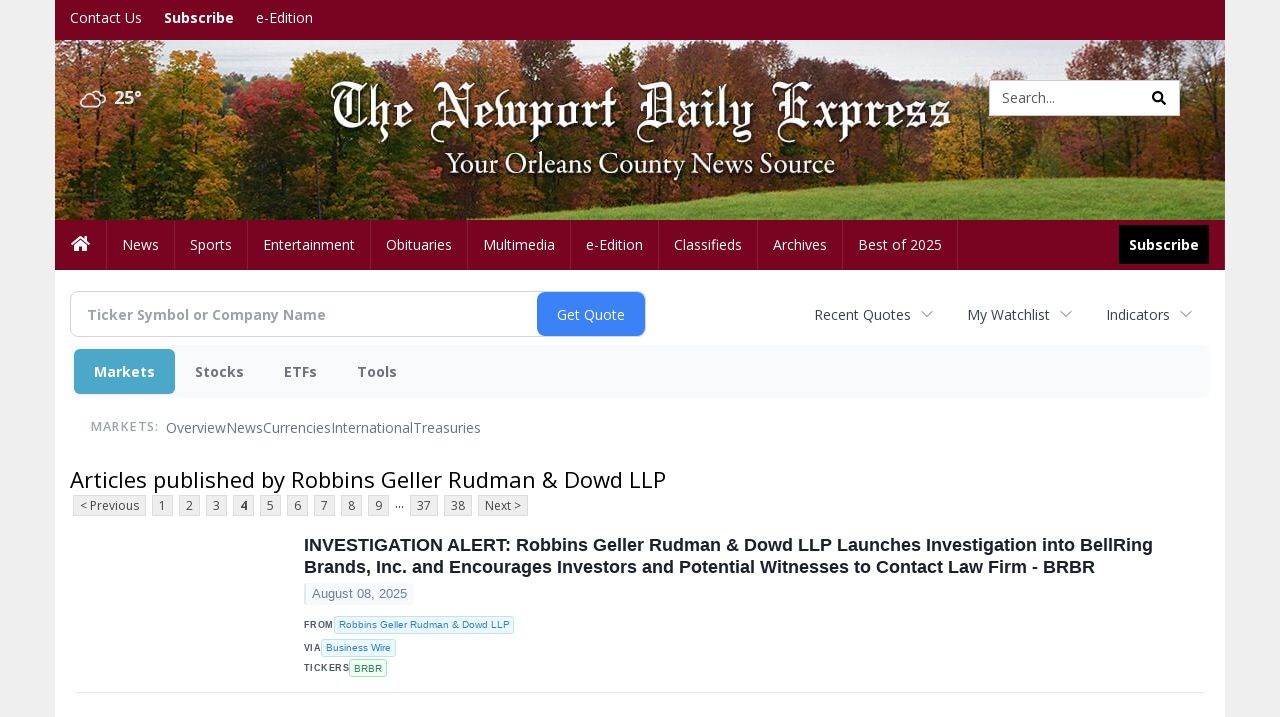

--- FILE ---
content_type: text/html; charset=utf-8
request_url: https://www.google.com/recaptcha/enterprise/anchor?ar=1&k=6LdF3BEhAAAAAEQUmLciJe0QwaHESwQFc2vwCWqh&co=aHR0cDovL2J1c2luZXNzLm5ld3BvcnR2ZXJtb250ZGFpbHlleHByZXNzLmNvbTo4MA..&hl=en&v=PoyoqOPhxBO7pBk68S4YbpHZ&size=invisible&anchor-ms=20000&execute-ms=30000&cb=l4n954g6y2q
body_size: 48544
content:
<!DOCTYPE HTML><html dir="ltr" lang="en"><head><meta http-equiv="Content-Type" content="text/html; charset=UTF-8">
<meta http-equiv="X-UA-Compatible" content="IE=edge">
<title>reCAPTCHA</title>
<style type="text/css">
/* cyrillic-ext */
@font-face {
  font-family: 'Roboto';
  font-style: normal;
  font-weight: 400;
  font-stretch: 100%;
  src: url(//fonts.gstatic.com/s/roboto/v48/KFO7CnqEu92Fr1ME7kSn66aGLdTylUAMa3GUBHMdazTgWw.woff2) format('woff2');
  unicode-range: U+0460-052F, U+1C80-1C8A, U+20B4, U+2DE0-2DFF, U+A640-A69F, U+FE2E-FE2F;
}
/* cyrillic */
@font-face {
  font-family: 'Roboto';
  font-style: normal;
  font-weight: 400;
  font-stretch: 100%;
  src: url(//fonts.gstatic.com/s/roboto/v48/KFO7CnqEu92Fr1ME7kSn66aGLdTylUAMa3iUBHMdazTgWw.woff2) format('woff2');
  unicode-range: U+0301, U+0400-045F, U+0490-0491, U+04B0-04B1, U+2116;
}
/* greek-ext */
@font-face {
  font-family: 'Roboto';
  font-style: normal;
  font-weight: 400;
  font-stretch: 100%;
  src: url(//fonts.gstatic.com/s/roboto/v48/KFO7CnqEu92Fr1ME7kSn66aGLdTylUAMa3CUBHMdazTgWw.woff2) format('woff2');
  unicode-range: U+1F00-1FFF;
}
/* greek */
@font-face {
  font-family: 'Roboto';
  font-style: normal;
  font-weight: 400;
  font-stretch: 100%;
  src: url(//fonts.gstatic.com/s/roboto/v48/KFO7CnqEu92Fr1ME7kSn66aGLdTylUAMa3-UBHMdazTgWw.woff2) format('woff2');
  unicode-range: U+0370-0377, U+037A-037F, U+0384-038A, U+038C, U+038E-03A1, U+03A3-03FF;
}
/* math */
@font-face {
  font-family: 'Roboto';
  font-style: normal;
  font-weight: 400;
  font-stretch: 100%;
  src: url(//fonts.gstatic.com/s/roboto/v48/KFO7CnqEu92Fr1ME7kSn66aGLdTylUAMawCUBHMdazTgWw.woff2) format('woff2');
  unicode-range: U+0302-0303, U+0305, U+0307-0308, U+0310, U+0312, U+0315, U+031A, U+0326-0327, U+032C, U+032F-0330, U+0332-0333, U+0338, U+033A, U+0346, U+034D, U+0391-03A1, U+03A3-03A9, U+03B1-03C9, U+03D1, U+03D5-03D6, U+03F0-03F1, U+03F4-03F5, U+2016-2017, U+2034-2038, U+203C, U+2040, U+2043, U+2047, U+2050, U+2057, U+205F, U+2070-2071, U+2074-208E, U+2090-209C, U+20D0-20DC, U+20E1, U+20E5-20EF, U+2100-2112, U+2114-2115, U+2117-2121, U+2123-214F, U+2190, U+2192, U+2194-21AE, U+21B0-21E5, U+21F1-21F2, U+21F4-2211, U+2213-2214, U+2216-22FF, U+2308-230B, U+2310, U+2319, U+231C-2321, U+2336-237A, U+237C, U+2395, U+239B-23B7, U+23D0, U+23DC-23E1, U+2474-2475, U+25AF, U+25B3, U+25B7, U+25BD, U+25C1, U+25CA, U+25CC, U+25FB, U+266D-266F, U+27C0-27FF, U+2900-2AFF, U+2B0E-2B11, U+2B30-2B4C, U+2BFE, U+3030, U+FF5B, U+FF5D, U+1D400-1D7FF, U+1EE00-1EEFF;
}
/* symbols */
@font-face {
  font-family: 'Roboto';
  font-style: normal;
  font-weight: 400;
  font-stretch: 100%;
  src: url(//fonts.gstatic.com/s/roboto/v48/KFO7CnqEu92Fr1ME7kSn66aGLdTylUAMaxKUBHMdazTgWw.woff2) format('woff2');
  unicode-range: U+0001-000C, U+000E-001F, U+007F-009F, U+20DD-20E0, U+20E2-20E4, U+2150-218F, U+2190, U+2192, U+2194-2199, U+21AF, U+21E6-21F0, U+21F3, U+2218-2219, U+2299, U+22C4-22C6, U+2300-243F, U+2440-244A, U+2460-24FF, U+25A0-27BF, U+2800-28FF, U+2921-2922, U+2981, U+29BF, U+29EB, U+2B00-2BFF, U+4DC0-4DFF, U+FFF9-FFFB, U+10140-1018E, U+10190-1019C, U+101A0, U+101D0-101FD, U+102E0-102FB, U+10E60-10E7E, U+1D2C0-1D2D3, U+1D2E0-1D37F, U+1F000-1F0FF, U+1F100-1F1AD, U+1F1E6-1F1FF, U+1F30D-1F30F, U+1F315, U+1F31C, U+1F31E, U+1F320-1F32C, U+1F336, U+1F378, U+1F37D, U+1F382, U+1F393-1F39F, U+1F3A7-1F3A8, U+1F3AC-1F3AF, U+1F3C2, U+1F3C4-1F3C6, U+1F3CA-1F3CE, U+1F3D4-1F3E0, U+1F3ED, U+1F3F1-1F3F3, U+1F3F5-1F3F7, U+1F408, U+1F415, U+1F41F, U+1F426, U+1F43F, U+1F441-1F442, U+1F444, U+1F446-1F449, U+1F44C-1F44E, U+1F453, U+1F46A, U+1F47D, U+1F4A3, U+1F4B0, U+1F4B3, U+1F4B9, U+1F4BB, U+1F4BF, U+1F4C8-1F4CB, U+1F4D6, U+1F4DA, U+1F4DF, U+1F4E3-1F4E6, U+1F4EA-1F4ED, U+1F4F7, U+1F4F9-1F4FB, U+1F4FD-1F4FE, U+1F503, U+1F507-1F50B, U+1F50D, U+1F512-1F513, U+1F53E-1F54A, U+1F54F-1F5FA, U+1F610, U+1F650-1F67F, U+1F687, U+1F68D, U+1F691, U+1F694, U+1F698, U+1F6AD, U+1F6B2, U+1F6B9-1F6BA, U+1F6BC, U+1F6C6-1F6CF, U+1F6D3-1F6D7, U+1F6E0-1F6EA, U+1F6F0-1F6F3, U+1F6F7-1F6FC, U+1F700-1F7FF, U+1F800-1F80B, U+1F810-1F847, U+1F850-1F859, U+1F860-1F887, U+1F890-1F8AD, U+1F8B0-1F8BB, U+1F8C0-1F8C1, U+1F900-1F90B, U+1F93B, U+1F946, U+1F984, U+1F996, U+1F9E9, U+1FA00-1FA6F, U+1FA70-1FA7C, U+1FA80-1FA89, U+1FA8F-1FAC6, U+1FACE-1FADC, U+1FADF-1FAE9, U+1FAF0-1FAF8, U+1FB00-1FBFF;
}
/* vietnamese */
@font-face {
  font-family: 'Roboto';
  font-style: normal;
  font-weight: 400;
  font-stretch: 100%;
  src: url(//fonts.gstatic.com/s/roboto/v48/KFO7CnqEu92Fr1ME7kSn66aGLdTylUAMa3OUBHMdazTgWw.woff2) format('woff2');
  unicode-range: U+0102-0103, U+0110-0111, U+0128-0129, U+0168-0169, U+01A0-01A1, U+01AF-01B0, U+0300-0301, U+0303-0304, U+0308-0309, U+0323, U+0329, U+1EA0-1EF9, U+20AB;
}
/* latin-ext */
@font-face {
  font-family: 'Roboto';
  font-style: normal;
  font-weight: 400;
  font-stretch: 100%;
  src: url(//fonts.gstatic.com/s/roboto/v48/KFO7CnqEu92Fr1ME7kSn66aGLdTylUAMa3KUBHMdazTgWw.woff2) format('woff2');
  unicode-range: U+0100-02BA, U+02BD-02C5, U+02C7-02CC, U+02CE-02D7, U+02DD-02FF, U+0304, U+0308, U+0329, U+1D00-1DBF, U+1E00-1E9F, U+1EF2-1EFF, U+2020, U+20A0-20AB, U+20AD-20C0, U+2113, U+2C60-2C7F, U+A720-A7FF;
}
/* latin */
@font-face {
  font-family: 'Roboto';
  font-style: normal;
  font-weight: 400;
  font-stretch: 100%;
  src: url(//fonts.gstatic.com/s/roboto/v48/KFO7CnqEu92Fr1ME7kSn66aGLdTylUAMa3yUBHMdazQ.woff2) format('woff2');
  unicode-range: U+0000-00FF, U+0131, U+0152-0153, U+02BB-02BC, U+02C6, U+02DA, U+02DC, U+0304, U+0308, U+0329, U+2000-206F, U+20AC, U+2122, U+2191, U+2193, U+2212, U+2215, U+FEFF, U+FFFD;
}
/* cyrillic-ext */
@font-face {
  font-family: 'Roboto';
  font-style: normal;
  font-weight: 500;
  font-stretch: 100%;
  src: url(//fonts.gstatic.com/s/roboto/v48/KFO7CnqEu92Fr1ME7kSn66aGLdTylUAMa3GUBHMdazTgWw.woff2) format('woff2');
  unicode-range: U+0460-052F, U+1C80-1C8A, U+20B4, U+2DE0-2DFF, U+A640-A69F, U+FE2E-FE2F;
}
/* cyrillic */
@font-face {
  font-family: 'Roboto';
  font-style: normal;
  font-weight: 500;
  font-stretch: 100%;
  src: url(//fonts.gstatic.com/s/roboto/v48/KFO7CnqEu92Fr1ME7kSn66aGLdTylUAMa3iUBHMdazTgWw.woff2) format('woff2');
  unicode-range: U+0301, U+0400-045F, U+0490-0491, U+04B0-04B1, U+2116;
}
/* greek-ext */
@font-face {
  font-family: 'Roboto';
  font-style: normal;
  font-weight: 500;
  font-stretch: 100%;
  src: url(//fonts.gstatic.com/s/roboto/v48/KFO7CnqEu92Fr1ME7kSn66aGLdTylUAMa3CUBHMdazTgWw.woff2) format('woff2');
  unicode-range: U+1F00-1FFF;
}
/* greek */
@font-face {
  font-family: 'Roboto';
  font-style: normal;
  font-weight: 500;
  font-stretch: 100%;
  src: url(//fonts.gstatic.com/s/roboto/v48/KFO7CnqEu92Fr1ME7kSn66aGLdTylUAMa3-UBHMdazTgWw.woff2) format('woff2');
  unicode-range: U+0370-0377, U+037A-037F, U+0384-038A, U+038C, U+038E-03A1, U+03A3-03FF;
}
/* math */
@font-face {
  font-family: 'Roboto';
  font-style: normal;
  font-weight: 500;
  font-stretch: 100%;
  src: url(//fonts.gstatic.com/s/roboto/v48/KFO7CnqEu92Fr1ME7kSn66aGLdTylUAMawCUBHMdazTgWw.woff2) format('woff2');
  unicode-range: U+0302-0303, U+0305, U+0307-0308, U+0310, U+0312, U+0315, U+031A, U+0326-0327, U+032C, U+032F-0330, U+0332-0333, U+0338, U+033A, U+0346, U+034D, U+0391-03A1, U+03A3-03A9, U+03B1-03C9, U+03D1, U+03D5-03D6, U+03F0-03F1, U+03F4-03F5, U+2016-2017, U+2034-2038, U+203C, U+2040, U+2043, U+2047, U+2050, U+2057, U+205F, U+2070-2071, U+2074-208E, U+2090-209C, U+20D0-20DC, U+20E1, U+20E5-20EF, U+2100-2112, U+2114-2115, U+2117-2121, U+2123-214F, U+2190, U+2192, U+2194-21AE, U+21B0-21E5, U+21F1-21F2, U+21F4-2211, U+2213-2214, U+2216-22FF, U+2308-230B, U+2310, U+2319, U+231C-2321, U+2336-237A, U+237C, U+2395, U+239B-23B7, U+23D0, U+23DC-23E1, U+2474-2475, U+25AF, U+25B3, U+25B7, U+25BD, U+25C1, U+25CA, U+25CC, U+25FB, U+266D-266F, U+27C0-27FF, U+2900-2AFF, U+2B0E-2B11, U+2B30-2B4C, U+2BFE, U+3030, U+FF5B, U+FF5D, U+1D400-1D7FF, U+1EE00-1EEFF;
}
/* symbols */
@font-face {
  font-family: 'Roboto';
  font-style: normal;
  font-weight: 500;
  font-stretch: 100%;
  src: url(//fonts.gstatic.com/s/roboto/v48/KFO7CnqEu92Fr1ME7kSn66aGLdTylUAMaxKUBHMdazTgWw.woff2) format('woff2');
  unicode-range: U+0001-000C, U+000E-001F, U+007F-009F, U+20DD-20E0, U+20E2-20E4, U+2150-218F, U+2190, U+2192, U+2194-2199, U+21AF, U+21E6-21F0, U+21F3, U+2218-2219, U+2299, U+22C4-22C6, U+2300-243F, U+2440-244A, U+2460-24FF, U+25A0-27BF, U+2800-28FF, U+2921-2922, U+2981, U+29BF, U+29EB, U+2B00-2BFF, U+4DC0-4DFF, U+FFF9-FFFB, U+10140-1018E, U+10190-1019C, U+101A0, U+101D0-101FD, U+102E0-102FB, U+10E60-10E7E, U+1D2C0-1D2D3, U+1D2E0-1D37F, U+1F000-1F0FF, U+1F100-1F1AD, U+1F1E6-1F1FF, U+1F30D-1F30F, U+1F315, U+1F31C, U+1F31E, U+1F320-1F32C, U+1F336, U+1F378, U+1F37D, U+1F382, U+1F393-1F39F, U+1F3A7-1F3A8, U+1F3AC-1F3AF, U+1F3C2, U+1F3C4-1F3C6, U+1F3CA-1F3CE, U+1F3D4-1F3E0, U+1F3ED, U+1F3F1-1F3F3, U+1F3F5-1F3F7, U+1F408, U+1F415, U+1F41F, U+1F426, U+1F43F, U+1F441-1F442, U+1F444, U+1F446-1F449, U+1F44C-1F44E, U+1F453, U+1F46A, U+1F47D, U+1F4A3, U+1F4B0, U+1F4B3, U+1F4B9, U+1F4BB, U+1F4BF, U+1F4C8-1F4CB, U+1F4D6, U+1F4DA, U+1F4DF, U+1F4E3-1F4E6, U+1F4EA-1F4ED, U+1F4F7, U+1F4F9-1F4FB, U+1F4FD-1F4FE, U+1F503, U+1F507-1F50B, U+1F50D, U+1F512-1F513, U+1F53E-1F54A, U+1F54F-1F5FA, U+1F610, U+1F650-1F67F, U+1F687, U+1F68D, U+1F691, U+1F694, U+1F698, U+1F6AD, U+1F6B2, U+1F6B9-1F6BA, U+1F6BC, U+1F6C6-1F6CF, U+1F6D3-1F6D7, U+1F6E0-1F6EA, U+1F6F0-1F6F3, U+1F6F7-1F6FC, U+1F700-1F7FF, U+1F800-1F80B, U+1F810-1F847, U+1F850-1F859, U+1F860-1F887, U+1F890-1F8AD, U+1F8B0-1F8BB, U+1F8C0-1F8C1, U+1F900-1F90B, U+1F93B, U+1F946, U+1F984, U+1F996, U+1F9E9, U+1FA00-1FA6F, U+1FA70-1FA7C, U+1FA80-1FA89, U+1FA8F-1FAC6, U+1FACE-1FADC, U+1FADF-1FAE9, U+1FAF0-1FAF8, U+1FB00-1FBFF;
}
/* vietnamese */
@font-face {
  font-family: 'Roboto';
  font-style: normal;
  font-weight: 500;
  font-stretch: 100%;
  src: url(//fonts.gstatic.com/s/roboto/v48/KFO7CnqEu92Fr1ME7kSn66aGLdTylUAMa3OUBHMdazTgWw.woff2) format('woff2');
  unicode-range: U+0102-0103, U+0110-0111, U+0128-0129, U+0168-0169, U+01A0-01A1, U+01AF-01B0, U+0300-0301, U+0303-0304, U+0308-0309, U+0323, U+0329, U+1EA0-1EF9, U+20AB;
}
/* latin-ext */
@font-face {
  font-family: 'Roboto';
  font-style: normal;
  font-weight: 500;
  font-stretch: 100%;
  src: url(//fonts.gstatic.com/s/roboto/v48/KFO7CnqEu92Fr1ME7kSn66aGLdTylUAMa3KUBHMdazTgWw.woff2) format('woff2');
  unicode-range: U+0100-02BA, U+02BD-02C5, U+02C7-02CC, U+02CE-02D7, U+02DD-02FF, U+0304, U+0308, U+0329, U+1D00-1DBF, U+1E00-1E9F, U+1EF2-1EFF, U+2020, U+20A0-20AB, U+20AD-20C0, U+2113, U+2C60-2C7F, U+A720-A7FF;
}
/* latin */
@font-face {
  font-family: 'Roboto';
  font-style: normal;
  font-weight: 500;
  font-stretch: 100%;
  src: url(//fonts.gstatic.com/s/roboto/v48/KFO7CnqEu92Fr1ME7kSn66aGLdTylUAMa3yUBHMdazQ.woff2) format('woff2');
  unicode-range: U+0000-00FF, U+0131, U+0152-0153, U+02BB-02BC, U+02C6, U+02DA, U+02DC, U+0304, U+0308, U+0329, U+2000-206F, U+20AC, U+2122, U+2191, U+2193, U+2212, U+2215, U+FEFF, U+FFFD;
}
/* cyrillic-ext */
@font-face {
  font-family: 'Roboto';
  font-style: normal;
  font-weight: 900;
  font-stretch: 100%;
  src: url(//fonts.gstatic.com/s/roboto/v48/KFO7CnqEu92Fr1ME7kSn66aGLdTylUAMa3GUBHMdazTgWw.woff2) format('woff2');
  unicode-range: U+0460-052F, U+1C80-1C8A, U+20B4, U+2DE0-2DFF, U+A640-A69F, U+FE2E-FE2F;
}
/* cyrillic */
@font-face {
  font-family: 'Roboto';
  font-style: normal;
  font-weight: 900;
  font-stretch: 100%;
  src: url(//fonts.gstatic.com/s/roboto/v48/KFO7CnqEu92Fr1ME7kSn66aGLdTylUAMa3iUBHMdazTgWw.woff2) format('woff2');
  unicode-range: U+0301, U+0400-045F, U+0490-0491, U+04B0-04B1, U+2116;
}
/* greek-ext */
@font-face {
  font-family: 'Roboto';
  font-style: normal;
  font-weight: 900;
  font-stretch: 100%;
  src: url(//fonts.gstatic.com/s/roboto/v48/KFO7CnqEu92Fr1ME7kSn66aGLdTylUAMa3CUBHMdazTgWw.woff2) format('woff2');
  unicode-range: U+1F00-1FFF;
}
/* greek */
@font-face {
  font-family: 'Roboto';
  font-style: normal;
  font-weight: 900;
  font-stretch: 100%;
  src: url(//fonts.gstatic.com/s/roboto/v48/KFO7CnqEu92Fr1ME7kSn66aGLdTylUAMa3-UBHMdazTgWw.woff2) format('woff2');
  unicode-range: U+0370-0377, U+037A-037F, U+0384-038A, U+038C, U+038E-03A1, U+03A3-03FF;
}
/* math */
@font-face {
  font-family: 'Roboto';
  font-style: normal;
  font-weight: 900;
  font-stretch: 100%;
  src: url(//fonts.gstatic.com/s/roboto/v48/KFO7CnqEu92Fr1ME7kSn66aGLdTylUAMawCUBHMdazTgWw.woff2) format('woff2');
  unicode-range: U+0302-0303, U+0305, U+0307-0308, U+0310, U+0312, U+0315, U+031A, U+0326-0327, U+032C, U+032F-0330, U+0332-0333, U+0338, U+033A, U+0346, U+034D, U+0391-03A1, U+03A3-03A9, U+03B1-03C9, U+03D1, U+03D5-03D6, U+03F0-03F1, U+03F4-03F5, U+2016-2017, U+2034-2038, U+203C, U+2040, U+2043, U+2047, U+2050, U+2057, U+205F, U+2070-2071, U+2074-208E, U+2090-209C, U+20D0-20DC, U+20E1, U+20E5-20EF, U+2100-2112, U+2114-2115, U+2117-2121, U+2123-214F, U+2190, U+2192, U+2194-21AE, U+21B0-21E5, U+21F1-21F2, U+21F4-2211, U+2213-2214, U+2216-22FF, U+2308-230B, U+2310, U+2319, U+231C-2321, U+2336-237A, U+237C, U+2395, U+239B-23B7, U+23D0, U+23DC-23E1, U+2474-2475, U+25AF, U+25B3, U+25B7, U+25BD, U+25C1, U+25CA, U+25CC, U+25FB, U+266D-266F, U+27C0-27FF, U+2900-2AFF, U+2B0E-2B11, U+2B30-2B4C, U+2BFE, U+3030, U+FF5B, U+FF5D, U+1D400-1D7FF, U+1EE00-1EEFF;
}
/* symbols */
@font-face {
  font-family: 'Roboto';
  font-style: normal;
  font-weight: 900;
  font-stretch: 100%;
  src: url(//fonts.gstatic.com/s/roboto/v48/KFO7CnqEu92Fr1ME7kSn66aGLdTylUAMaxKUBHMdazTgWw.woff2) format('woff2');
  unicode-range: U+0001-000C, U+000E-001F, U+007F-009F, U+20DD-20E0, U+20E2-20E4, U+2150-218F, U+2190, U+2192, U+2194-2199, U+21AF, U+21E6-21F0, U+21F3, U+2218-2219, U+2299, U+22C4-22C6, U+2300-243F, U+2440-244A, U+2460-24FF, U+25A0-27BF, U+2800-28FF, U+2921-2922, U+2981, U+29BF, U+29EB, U+2B00-2BFF, U+4DC0-4DFF, U+FFF9-FFFB, U+10140-1018E, U+10190-1019C, U+101A0, U+101D0-101FD, U+102E0-102FB, U+10E60-10E7E, U+1D2C0-1D2D3, U+1D2E0-1D37F, U+1F000-1F0FF, U+1F100-1F1AD, U+1F1E6-1F1FF, U+1F30D-1F30F, U+1F315, U+1F31C, U+1F31E, U+1F320-1F32C, U+1F336, U+1F378, U+1F37D, U+1F382, U+1F393-1F39F, U+1F3A7-1F3A8, U+1F3AC-1F3AF, U+1F3C2, U+1F3C4-1F3C6, U+1F3CA-1F3CE, U+1F3D4-1F3E0, U+1F3ED, U+1F3F1-1F3F3, U+1F3F5-1F3F7, U+1F408, U+1F415, U+1F41F, U+1F426, U+1F43F, U+1F441-1F442, U+1F444, U+1F446-1F449, U+1F44C-1F44E, U+1F453, U+1F46A, U+1F47D, U+1F4A3, U+1F4B0, U+1F4B3, U+1F4B9, U+1F4BB, U+1F4BF, U+1F4C8-1F4CB, U+1F4D6, U+1F4DA, U+1F4DF, U+1F4E3-1F4E6, U+1F4EA-1F4ED, U+1F4F7, U+1F4F9-1F4FB, U+1F4FD-1F4FE, U+1F503, U+1F507-1F50B, U+1F50D, U+1F512-1F513, U+1F53E-1F54A, U+1F54F-1F5FA, U+1F610, U+1F650-1F67F, U+1F687, U+1F68D, U+1F691, U+1F694, U+1F698, U+1F6AD, U+1F6B2, U+1F6B9-1F6BA, U+1F6BC, U+1F6C6-1F6CF, U+1F6D3-1F6D7, U+1F6E0-1F6EA, U+1F6F0-1F6F3, U+1F6F7-1F6FC, U+1F700-1F7FF, U+1F800-1F80B, U+1F810-1F847, U+1F850-1F859, U+1F860-1F887, U+1F890-1F8AD, U+1F8B0-1F8BB, U+1F8C0-1F8C1, U+1F900-1F90B, U+1F93B, U+1F946, U+1F984, U+1F996, U+1F9E9, U+1FA00-1FA6F, U+1FA70-1FA7C, U+1FA80-1FA89, U+1FA8F-1FAC6, U+1FACE-1FADC, U+1FADF-1FAE9, U+1FAF0-1FAF8, U+1FB00-1FBFF;
}
/* vietnamese */
@font-face {
  font-family: 'Roboto';
  font-style: normal;
  font-weight: 900;
  font-stretch: 100%;
  src: url(//fonts.gstatic.com/s/roboto/v48/KFO7CnqEu92Fr1ME7kSn66aGLdTylUAMa3OUBHMdazTgWw.woff2) format('woff2');
  unicode-range: U+0102-0103, U+0110-0111, U+0128-0129, U+0168-0169, U+01A0-01A1, U+01AF-01B0, U+0300-0301, U+0303-0304, U+0308-0309, U+0323, U+0329, U+1EA0-1EF9, U+20AB;
}
/* latin-ext */
@font-face {
  font-family: 'Roboto';
  font-style: normal;
  font-weight: 900;
  font-stretch: 100%;
  src: url(//fonts.gstatic.com/s/roboto/v48/KFO7CnqEu92Fr1ME7kSn66aGLdTylUAMa3KUBHMdazTgWw.woff2) format('woff2');
  unicode-range: U+0100-02BA, U+02BD-02C5, U+02C7-02CC, U+02CE-02D7, U+02DD-02FF, U+0304, U+0308, U+0329, U+1D00-1DBF, U+1E00-1E9F, U+1EF2-1EFF, U+2020, U+20A0-20AB, U+20AD-20C0, U+2113, U+2C60-2C7F, U+A720-A7FF;
}
/* latin */
@font-face {
  font-family: 'Roboto';
  font-style: normal;
  font-weight: 900;
  font-stretch: 100%;
  src: url(//fonts.gstatic.com/s/roboto/v48/KFO7CnqEu92Fr1ME7kSn66aGLdTylUAMa3yUBHMdazQ.woff2) format('woff2');
  unicode-range: U+0000-00FF, U+0131, U+0152-0153, U+02BB-02BC, U+02C6, U+02DA, U+02DC, U+0304, U+0308, U+0329, U+2000-206F, U+20AC, U+2122, U+2191, U+2193, U+2212, U+2215, U+FEFF, U+FFFD;
}

</style>
<link rel="stylesheet" type="text/css" href="https://www.gstatic.com/recaptcha/releases/PoyoqOPhxBO7pBk68S4YbpHZ/styles__ltr.css">
<script nonce="SI1OHeUy4UASupitegXLpA" type="text/javascript">window['__recaptcha_api'] = 'https://www.google.com/recaptcha/enterprise/';</script>
<script type="text/javascript" src="https://www.gstatic.com/recaptcha/releases/PoyoqOPhxBO7pBk68S4YbpHZ/recaptcha__en.js" nonce="SI1OHeUy4UASupitegXLpA">
      
    </script></head>
<body><div id="rc-anchor-alert" class="rc-anchor-alert"></div>
<input type="hidden" id="recaptcha-token" value="[base64]">
<script type="text/javascript" nonce="SI1OHeUy4UASupitegXLpA">
      recaptcha.anchor.Main.init("[\x22ainput\x22,[\x22bgdata\x22,\x22\x22,\[base64]/[base64]/[base64]/[base64]/[base64]/[base64]/[base64]/[base64]/[base64]/[base64]\\u003d\x22,\[base64]\\u003d\x22,\x22woo/[base64]/[base64]/DswTCi0guw5UaKWdAwqDDvw/CvcOjw5TCgjDDhsOwHsOyEsKaw7cccUc7w7lhwoUGVRzDmU3Ck1/DtxvCriDCnsK1NMOIw7U4wo7Dnn7DscKiwr1LwrXDvsOcMHxWAMOKMcKewpcnwpQPw5YYJ1XDgxLDlsOSUD3Ci8OgbXZiw6VjSsKnw7Anw6tfZEQvw5bDhx7DmRfDo8OVIMO1HWjDuSd8VMK5w6LDiMOjwpTCvCtmACrDuWDCqcOMw4/[base64]/[base64]/wplpZUXCssKiwqjDkWnDg33DtEZAw6fCrMKnFsOaV8Kob13DpMOiSsOXwq3ClATCuT90wqzCrsKcw7zCoXPDiQzDncKHPsK0IGF5H8KQw43DssKwwrgHw63DicOEVMO/w61gwqYQWTDDi8KTw70XfStBwrhaGzbCuxDClF/CvDlNw747fMKEwovDhz5Uwot7MVHDgR3Dh8KHG2Ukw5UlccKFw5gZW8KZw6E8OmrClVbDvC5Wwp/[base64]/[base64]/CkcKew7AiwphpA8OJLjXCsC1ywrfCgsOmwovCjC/CnVAdccKrXsKjJMO/S8KMAUvCmyQCNxc/envDsiNZwpDCoMOcQ8Klw5cva8OEbMKJMsKfXHw1WhxjKjXDsl4Owr1Rw4vDpkFoU8Kiw4rCv8OtQ8KvwpZlG0gFGcO4wozCljbDnzPCrMOKRFYLwooIwp5kf8K0LWzDksOrw6vDjnDCshxiw4fDu2/DsAnCkTNOwrfDnMOGwqkqw6YjX8KkDmLCjcKkFsOHwoPDiTw6wrnDjMK0IxUwdsOBNEITZsO+SUDDscKow7HDs09PMzkgw4rCrMOWw6JWwp/DuEXChyZpw5rCsCllwpIwYBAHTHnCocKfw5/Ci8Kww5QMMATCgR59wpNEJcKNQMKbwpzCvBsjShbCrULDj3E6w4c9w4/Dpw1AXl1PO8Obw5xqw55Ywocyw4LDkRXCjyvCnMK6wo/[base64]/DhmJOwokMw6fDgcOyG2rCtnfDq8KuZMKyMcOMw4w3fcOWB8KjWRfDpTV1cMONwo3CvXUMw4fDk8OKc8OycsKvH31/w7lvw4VZwo0LBgcWemjCnxnClMKuKgUEwpbCn8OTwqvChDx/w6Icwq3DpjLDuxwCw5rCqcKcDcK6IsOvwoI3EMOowqpOwpjDs8KpMQM3SsKpDMKSw7DCkncww79uwrzCsULCn1lBVsO0w6Z7woMEOXTDgsOleErDslZoRsK6T07DoEfDqHDDmSoRIcKaF8O2w5DDksKGwp7DuMKQWMKtw5fCvnvDlE/DlyNcwqxHwpY+wqcpf8OSwpPDg8OOA8Oow7/Chy/[base64]/Dg3rDuHRNw4cndsKzPMO9cCQMwqPCkhnDjMO5Mj/Drktuw7bDt8KowrIYPcOheUTCt8KJRmjCkzBBccObDsKQwqLDmcK9YMKgFsOlFmZQw6fCjsOJwq7Dq8KNfD7DisO/wo8vHcKUwqXDsMKSwoYLDAfDlcOJFzA0CjvDnMODwo3CkMKcGhUnasO4M8OzwrE5woQRcHfDlsOtwpgkw43Ck0nDtnDCr8KETcKreQIxHcOuw55EwrTCmhLDkcOzWMO/dQrDgMKAYcKjw7IIRylcJl1xSsOrWmfClsOjMsO2w7zDmsOCFsOQw6BYw5XCmcKLw7dnw51vDcKoDyAgwrJbYMOTwrVUw4Y9w6vDssKkwqbCgizCq8KiSMKoF3ZjRkFyWMOEf8OIw7xiw6TDrsKjwpXCvcOOw7bCmGZWXxMFGiheRAJgw5LCiMKGD8OmXj/CoG3Dg8OawrLCoRPDvMKzwq90Dh7DgDJhwpBGA8OUw7xXwrVKbmnDiMOTUcOUw79GPj4Pw4nDtcORF1fDgcOxw7/DogvDoMKAXiJKwrdFwpo5RsO2w7dAFFHCnit8w5wpfsOQe1/[base64]/[base64]/Cu8OGM8OCUsOxET/[base64]/CqTNtKMK/[base64]/CvcOrE0/Dr8KYAcKhw6x3wr0fIxN3wrvDqQ3DpCA3w65Nw7NkdMOJwrJiUwTCtMKySVQVw7jDuMKaw5LDgMOLw7DDtVTCgjPCvkzCumnDvMKwckLCh1kWDMKdw7B6w6zCl2/[base64]/wpNjLMK2woY/wpEUCMOUehgdOMKew7tHQSR8wpI8dcKzwqAqwpFeMMOybzfCjcO2w6QTw6/[base64]/Du8K4w4FIQ8OAY2TCn8OUNEUiwprCs2DDucKEesK/BwZYJCfDoMOmw4DDmGPCgCTDkcKdwr0bL8OMwoXCuifCoB8Ww5oyVsK2w7nCssKLw6XCu8O9TA/DucOeOWPCuAt0QsKjw6MFdVlUDiQ5w4pgw6UddlAXwrXDpsOfSX7CuQwGTMODSELDo8KjXsO7wocLNj/DrcKFX3/CosK4K2NmPcOoIsKFFsKUw5nCpMODw7t5ZsOWL8OPw4QfE2/DkMKkV3zCsmZxwpoxwqpmBnnCjWlywp4QSA3CsWDCrcOCwqoGw4x5BcKiLMOMecOVRsOnw7DDgMOnw4HCn2ICw5k/[base64]/[base64]/VsKSwozCsMOIwpzClMOMNWpeelZHO8OHwpVJw4ppwonDp8OJw7LCtFRQw7JTwpjDrMOiw6jCksKTChw5woQyPhozwr3Dl0VuwrNPw5zDmcOswqMUNXswNcO4w6NYw4UNcz4IJcKFwqlKeQw7OA7CqUTCkB5BwozDmV/CocOIekNiQsOpw7jDoQLDpgJ7FEfDlsOWwoBLwrZEOsOlw4LDmsOfw7HDvcKdwrfDusK7LMO8w4jCkw3DssOUwp9WTsO1LX1Xw7/[base64]/DssOJwokuw4nDqSDDncK4wpcOw7h2w6EjQnHDtVI3w7rCs2HDnsK1VcK0wrZjwpXCv8K+bcO0e8KTwqRiexbDphxzFMKNUcOeFcKRwrcICGPCtsOKdsKew5zDksOwwpEVBQErw4TCl8OceMOvwoopfFjDpRrCiMOVRcKsBUQWw4/[base64]/DosKtRQHCgMOAecOSakHComXDpB/[base64]/wpnDuDDDhVHDssKOw5/ClF1/OsKPMkNxIzHCqMOVwqIQwo3CtsK0BnnClgxMOcOTw5Bmw4gJwqRfwovCpsK4bHDDncK+wrjCkkbCjcK7acKxwrdiw5bDt2zCusK/M8KHAHd5DcKAwqfDoFZ1fMK5a8OrwqBfQMOSBi09LMOSD8OewovDshNZd28dw7bDm8KXNkDCisKow67Drl7Cn0zDl07CmBg1wr/CmcK/w7XDlCs4JG5bwpJRasKjw6IWw7fDm2HDjyvDgX1Hb3rCu8Ksw5PDmsOvVzfDmXzCnWDDkSDCjMK0bcKiF8KswpNNFMOcw4VDdsKVwooSaMOkw5xNIik/YjnCrsK7MkHCkjvCuDXDk0fDmxd3bcKIOQFMwpLDj8KWw6NYwrtTFsO0fzLDuiHCiMKKw7ltXwLDgcOBwrQMf8OewpDDi8KUU8KWwpPCuSxswqTDukd+OcOvwpfCmMOxF8K+BMOow6U2UMKow4djWMOnwoDDiibDgcK9K1/Cm8KwUMOhKcO4w5PDvcO6XSLDvsOtwq/CqcOZQsK/wqvDrcObw69SwoNjCi4aw6NoZ0ctUA/Cm2TDgcO4BMK4e8Onw44fHMK4ScONw5xUw77ClMOjw4fCsj/[base64]/DvWlUw7ESwrbDtyE4wojDi8OVZCPDvMKSA8OHGSA4CnnCsBtPwpLDvsK/[base64]/Cvx/CgcOpw57DskZAECpMwrnCq8KcLsKodcKzw4YywoHCjsKMJcKawr8mw5bDiRUHQC98w4bCtnMlCcKrw6EMwpnDoMOHayxFJ8KgJQvDuEfDssO1C8KHOQLCoMOswrnDhD/CkcKmTjs7w6xTbT/Cg3UxwoFwKcK0wpdgE8OZBGLCsjsfwrY8w7HDr2J6wq5ROcO/eHzClCrCsVt6KEZSwpJjwrDDjlVwwpx/[base64]/CusOAwq/CsMO3bcOaC8KbH2cjwrdhwqoUFsOuw4PDkFvDvSdZFcKhLsKmworCscKuwoPDu8OawrbCmMK6XsOHFDstCcKeImLDiMOQw5IRZjZMIF7DrMKNw63DnBt4w7Bzw4gNaxTCk8Kzw6/Ch8KOwqd8N8KbwpjDp0bDv8KhOw4Kw57DiCgGP8OZwrYRw7UgCsKtXStyWnI+w5BMwoXCgjpWw5jCl8KGUzzCgsK/woLDjcOxwoHCvcKGwrZswoIAw4TDp3wAwqjDhFMFwqXDvMKIwpFJw4HCoiU4wovCvWHCv8KwwqYXw6peQ8OTLSp9wpDDq1fCoVPDm1HDplzCi8KOL1VywrUCw6XCrUbCl8O6w7s0wpRNAsOMwpPDnsK+worCvTAIwqvDqsO/MDYHwqXCnjtTLmgow5vCt24zCk7CtX/[base64]/CmSPDnMKaEcKxVXvDi8O/w7PDksOew73Co8OewqsvT8OPwrZlYxkowo4Nw7teLsO7wonCqljDmcKIwpXDjMOuTgJqwokEw6LCgcKDwp9uD8OhAgPDn8KmwrnCu8Kewo/[base64]/[base64]/DlcOgVQs0OSFowpDDrBBrw7XCkMOaT8ORHS9Vw6AGMcKHw5vCrMO1wonCi8OvaHBbJHFmJV5FwqPDukEZZcOvwqcFwq9NEcKhNcK1HcKnw7/DusKkBsO5wrfClsKuw4Yyw5E/w6YYE8KpbBNhwqXDksOqwrHCg8KCwqvDjHbCr1PChcONwrFqwr/[base64]/DusKdN2nCvMOtGCjCq2ocwrjDrSPDh24Lw7JlZsKtME1lwoPDnsKOw4zDhcKsw4DDg1thHMKqw6rCscKhFUtfw5vDqT5Kw4TDmUNFw5jDgcKHJ2LDm3bCq8KXJEEvw4bCqcOOw4AGwr/Cp8O5wodYw4/ClsK/D11KYQRbGcKlw6rDomIyw7kXIFrDtcO5bsOWOMOCciJBwqLDjj1+wrDChAvDsMOOw5Fnf8O9woxReMKeRcKKw5gvw6LDusKIHjnCo8KZw7/DucOqwq/CmcKiZicHw5QyUzHDnsKRwqHCqsOPw6nCnMO6wqfCoCjDomRywrXDncKmHFZALT/CkjhXwqHDg8KVwrvDiyzCn8KbwpYyw77CiMKvwoNQVsKUw5vDuBbDtGvDgF5KLR3CrVRgeSwkwpdTX8OWSS8rdiTDhsOhw74uw61ww6DCvgDDplvCscKJwqbCq8OqwpVtU8KvTMOzdxF/ScKEwrrChh9IG2zDv8K8SkHCq8KFwow+w7jCrUjCvWrCow3Ck23CvsKBQcKSCsKSM8KkHsOsJjMXwp4BwpVyGMOeBcOWWwAbw4jDtsKXw7/DkARawr0Fw4zCs8OswrozFMOnw7/CoivCv23DssKVw5tGYsKIwoIJw5rDgMKwwojCoS7CpD5aG8OWw4ImTsKgM8Oye3FtG2pDw6vDg8KSY3FuS8ONwq4vw74ew4NLHSxoGRESDcKdNcOOwpXDi8Klwr/Cq2DCv8O/OMK7C8KdRsOww6nDn8KPwqHCpyjDh308f24zdn/Dv8OvecORFMOWKsKSwoURIEJ4CVnCowfDtl9KwojChVxKJMOSwprDo8KQwrRXw7dRw57Dl8KpwrLCucO3EcKUwovCj8KOwrEdYAvCkcKmw7jCvsOSN0bDvMOmwp7DksKsBRfDhTIowrIVEsK9wqHDkwxpw7oFcsK8c2YKW2xqwqDCg0UKFcOwNcK/PjQWa0hzbsOIw4LCisKaS8KoPHFtPy/DvwBJWW7CiMK3wqvDumPCqX7Cr8KJw6LCkH/DpwPCk8OLGcKeZsKEworCi8OHJcKMRsOuw5vCuwPCh1/Ck3cuw5bCn8OABwtXwo7DiwN/w4M3w6pEwotZI1ZgwoIkw4JBUwlUVVLDmS7Do8Ogax9Fw6EGTivCgGpocMK+McOQw5jCnnHCsMKOwqTCrsO9XMOaGWbCgDo5w7vCmE/DuMO/w6wUworDm8KmMh/[base64]/Gj8cw7TCjRI2esOlwo/DscOJw6XCvXDDqMKEdBtdwo/[base64]/CtcKiw5A9O31uDMK6w6fDvyPDlTxHWzrDs8KCw4XCjcOQQcOww7rCkDQIw41NeVsHI3TDgMOEWMKuw5lAw43CpgjDt37DhFp8bsKHW1UccVNVRsOADsOWw6zDvQDCjMKuw6Z5wqTDpBzDuMKMUcOiOcOuDS9nUldYw7g/NSXCisKAUnE5w7bDhlR6a8KjUnTDkTLDimsmKsOxNxXDncOXwp7CoXkXwobDsAR0DsKRKlt9aF3CosOwwrdsfnbDvMOYwqjCvcKDw5QLwpfDh8O+w5PDj1/Do8Kaw5bDqRrCmsKTw43DoMOHEGnDscK0C8OqwqUxSsKSHcOcNcKSbhsSwrsyCMOTMmPCnGDDu0bDlsOzP0jDnwPChcOnw5DDt2/CocK2wrwqD1gfwoRPw7MWwrLCk8K+fsKZIMOCKQPCnMOxEcOUEU5Ew5TDncOgwpXDqMKbwojDnsKnw48zwpjCrMOKUcO0BcOww4tvwpA3wo97AEDDkMOxRMKqw7ktw6VRwr88CitZw7B1w6NhD8OyBUYfwqnDtcO0w4HDjsKGaCTDggfDswnDsXbCkcKyacO1HQ/DucOEJMOFw5ohFyzDoVbDuwPCjQhAwrXCohtEwq7CqsKAwrZ6wqd9NX/DtcKUwoQpG3IFecKHwrTDj8OdC8OFBsOuwqYVHsOqw6DDgMKDNwNcw6jCrRVOcwpHw6vCh8KUL8OtbhzCu1R7w5xxOU3CgMORw6FUZxhsE8O0wroKZMKXAsKgwplOw7hWZDXCog1dwqTCicOuKUYDw4E7wqMSdsK+w7HCunDDlMOMW8OjwpnCjjNvKj/Do8ONwqzCrWvDvjQaw49mY1/Cj8OCwpFiQ8ObBMKCKnVnw4zDnn4zw6xFfWrDiMOzO3JHwrFcwpvCisORw6A7wojCgMO8ScKsw7YAQBZSKGZxSMO7YMOwwrotw4g3w4lgO8OobgwxATMkwobDkTbCo8K9Exc5fF85w6XCoU1Hb2F1DGnCinPChBBxYgICwrjDp37CoytYQkYESnQuHcK/w7sAZQfCscKDw7IZwq4RB8KcA8OxPCRlOsOmwqp8wpt+w47Cg8OgHcOCOFLDicOsGsK/wr/CpQxUw5nCrnXCpzbCp8O9w6bDqMOFwooyw6o/LTYCw4sPYxxPwpXDlcO4EsKXw7/[base64]/Ci0/DnVQQw4HDoTrDiXDDnhJfwrzDucKDwqFAVTDCoiDCnMOGwoMOw5HDgMOOwr3Cs0jDusO6wonDosO3w7QvCR7CiUjDhQ4KNm3DpGQKw58mw63CqlPCiljCncKywozCrQABwozCmcKSwqk+WMOZwrNTLWDCj0AsZ8K/[base64]/w4/CtxVZHMKiYsKMwpcew4lrBcOrEjImDCbCpHHDr8KLwqLDtUIGw4vCsl3ChMOFC0vClMKlG8O5w445EHXCu3IPWRTDgsK3NMKOwpt4wrAPNW14wozCjsK/NMOewqZWw5rDt8K8VsOkCzp3wql/aMKrw7XDmjXChsK6MsORb2vCpGBKAsKXw4AYwqHCgsKZFnZHDFJnw6FawrcVCcK/w6tZwoXDrG8FwofCjHdIwpLCpiVbTcOFw5rDjMKrw73DlDhJCWTCtsOcXBpJecO9DRrClGjCnMOsKSfCjwFCFF7Cp2fCpMOfw6PChcKfPWbCjxYQwo/DpzwLwqzCosKVwq9nwqXDnSxWWBLDn8O5w7ZuA8OBwq/Do1HDpsObRzvCgVRJwoXCjcKjwoMJw4MfF8K1FmV2SMOIw7gqQsOfF8Kgw6DChsK0w5TCo0gVIcOLQ8OjfAXCrTtWwqEQw5UOSMONwqLDnwfCpnlHSMKHVMKvwoBOEXQ9BD8MfcKiwoTCkgnDucKywp/CqHMEAQ8dXjBTwqUIw47DrX1vwpbDjU3CrUfDicOAHcOcNsKQwrlbSX/DhsKJCwjDgsOCwr/Dgg3Dl3M9woLCgSsmwrbDoz7DlMOkw4YZw4DCksKCw7VFwoUrwoBUw6s/[base64]/CmAZIeW/[base64]/DjSLDo8KJw67CgcOvwrpyw7t0K3XDvF7CgT7DkgnDmh/CqMOeOMKeasKUw5zDong4SiPCvMOawqdrwr9xYh/CnzMkHyZ7w51tNwdLw5gCw6/DjsObwqd/fsKjwoloIWBtUnrDssKcNsOtQMOdRXhZwq5adMOOWDsewr8aw7RCw7HDrcO8w4AfdjLCucKXwpHDlhBVKGlcScKpF3jCusKowphZcMKmalgbNsOIU8KEwqk+ACYVB8OXaF7DmSjCpMKKw6nCucO4K8OjwrkCw5fDscKOFg/CgsKpUMOBWmVaW8KjVVzDtjxDw4TDo2rCiXfCvh/Chz7DknRNwoHDiBrCicOiYCM5EMK5wqBdw7YDw4nDogkbw45xNsO/[base64]/Dk1zDgwVxw4B/[base64]/[base64]/Cj8OKRMKIAcOGUmVCw7XDvC4uwqjDt3cOQcOaw6JvHWgPw5vDmsOKWsKcET0yb3vDqsK+w7xxw6DDoTXClBzCq1jDoHJAw7/DtcO5w6YEGcOAw5nCmcKEw5c6fsKwwqvCo8OnbMOyNcK+w7sYGHhOwp/Dqx/Dn8ONXcODw6Mewq1fPMOde8OBwo8tw6F3eR/[base64]/ClsOiwqh/[base64]/[base64]/[base64]/CqFfCgSzDkMOrPcKne8Kxw5fDvkBYc1liwojDhsOwXMOVwrEOCsKkJzfCmMKmwpnCrTzCtcK0w6fCoMOPVsO4KTwVS8KMGz8hwoVUwpnDnypLw4pmwqkcZD3Cr8Ozw7h4AcOSw4/Duj4KLcOiw6/DjnLClCwyw7UAwr0TBsKrCj8WwqfDpMKRT01ew60+w7XDrjcdw6rCvwZHLi/CsToGPsOqw4HDinI4KsOUYRMBMsOHaVkxw5LCi8K0PTvDnMO4wrLDmw4twonDrMO3w4kOw7PDvsKDBsOfDANNwpzCszrDsF03wrTCoB94wqTDtsKaa00pN8OqeSNJclbDo8KiccKkwqDDgcOkbVQ8wp16D8KjTcKQJsOwAMOGMcOmwrvDqsOwA3/[base64]/Cm8KWMMKKFMKhMMKAF8Oyw6fDmsO0w5TCvx04IhpeEUxjKcKnGsOhwqnDq8KuwrgcwqXCrE9tG8K9SzVrLsOFVxVww5MbwpQMDsK/[base64]/BsOoQEwyMD1XUMKlMlZYw7jCucOHScKpwoJyw58Xw5/DhMOrwqFywrzDnmLDmMOSNsKkwpRTIQkHHSjCujgiHAzDhijCm30kwqMqw5rDqxgsTMKCGMO8QcK+w57DiFVJNEXCl8K3wpg+w7grwr3CnsKYwqNmfnoPKsKVVMKGwqVAw6pMwo0FUMKwwotHw7ZwwqkFw7jDrcOhDsONeRdCw6zCq8KGGcOTLDrDsMK/w6HDvMKIw6cwHsKbw4nCpn/[base64]/w4fCo8KNYcObQcOdKwzDi1jDlsKrXx/CnsOIwpTDpsOEFFZBGHkAw4ZywrRRw690wpFJVmXCoUbDqxDCmUgsU8OkMicMwoE2wr7DgDPCtcO9wq1nVcK/TCLDmhLCpcKbW3fCiG/CrAITRsOUekcNbmnDu8Odw6oVwqsAd8O1w6zCmGfDnMOsw4gzwofCj3jDuQxnbRfCqHQUTsK4FMK5K8OtT8OqPcKDG0/DksKdEsOvw7TDk8Kle8KNw75nBnbCmEjDpTvCtsOEw7AKN3XCt2zCp2l+wopow7xcw7RGU2pQw6ppNMOMw7R8wqpzQUDCkcOdw5HDuMOzwr4aagLDhAsHFcOzZ8Opw7BQwq/ClMOxaMOZwpbDqSXDjD3CjhXCiQzDr8OREl/Dp0lZGFHDgMOZwq/DvMK9wqfCmcOcwpnDhyREZjt2wojDvwxTSG88G1szf8ORwp3CiwMgwqXDmhVHwqdDDsK9GMOow6/[base64]/w6rDv8KJw6NCF3DDk8OawpQFG8ObQ3LCrcOgByXCsxEFKsO0XEbDmxM+K8ORO8OfTcKLcW4QXzdcw4nDmFgkwqkALsOrw6nCicOtw6lqw7Z8wqHCk8ONIcOfw6B0dw7Dj8OKJ8OUwr8Rw408w6rDgMO2wos3wpzDusKBw4E/w5PDgcKfw5TCi8Kbw5tRLBrDvsOaAcOcwqLCnwdyworDlH5Gw5w5wo02DMK8w6cOw5FtwqzCmxxtw5HCgcOEYWfCtDUzNDMow5JOEMKMbA4jw4Bvw7/DtMOJOsKEXMOdYwLDkcKaVjfCq8KSJGt8N8Knw5bCowrDnGofG8OWaWHCu8K3YBgWOcKEw6TDpMO1bH97wp3ChjzCgMK0w4bDksOUwo9iwrHCsBc3wqhYwodgwpwAdCnCtMKmwpQswplbSVwQw54lNsOVw4/DtjlUE8OPS8KdHMOhw77Di8OZJ8K7MMKHw4jCp2fDnHzCpxnCmMKkwqbCj8KZLF/Dln9+acOLwoXCj21XUDl7a0thTcODwrJ9AB8LBGF+w70Aw5YBwpd0DMKww4ksD8OvwrUWw4DDosKlJCoHByfDvTxEw7fCqMKDF08kwp9bdcOow4vCpVjDkzsLw5oOFMOAGMKNfBXDoyvDj8OuwpzDkcOHSh4mal1ew5M/w7Ikw7HDrMOEJk3CuMKrw5NqORN6w6FKw6TDgcOvw50oMsODwqPDt2PDtC9DIcOKwo5SAsKhMBTDgMKfw7FOwqfCjcKVXh/DncOqwosFw4Ynw4HCnSgPWsKcEz5qRkfClsKSJAV+wqLDjsOZZcOWw6TDsS8rP8OresKdw4bCukggYjLCsQ5HRcKMMcK4wr5IGzDDl8OTPDt/[base64]/Cqj3DoFVMwp7DlsOFTMOVWTjCvcKRw5YFc8KSw4fDswIcwqcEGcOBYcORw57DvsKBL8Kywp5GVMOeO8OCFWdywozCvg3DhxLDix/CpFXCpyZSXmsxUlJFwqPDosOLwrVEV8K/eMK6w7jDhXTCnsKJwrAbLsK/[base64]/MT9EH1jDsn7CvWA2w6XDicOLwot/[base64]/wp1/[base64]/bMOJWjxTw5LCg2hSVTBKKMOCw6fDnEtFwrscRMKTJ8K/wr3Dm0XDiATCh8OnBcONX2rCv8KswozDuRRTwp8Ow6ADJ8O1wpMyaErCsgwvCSQXE8OYwqDCuxQ3S3QKw7fCo8ORCsOEwpvDpH/DkBjCucOKwpYLTDtFw54bFMK8b8Otw5HDsGg/f8Krw4BOYcOgwrfDnR/[base64]/CqAt5wqXDp8Kgw5TDliHChMO+w6F0KXPDpFZIw6B9OnzChj7Dl8OZVENCDMKiH8K/wrvDom1uw7TCmRbDvDvDh8ODwog/cVzCrMKCYglWwq03wrk2w5LCm8KHTSFhwr7Cq8KPw5YdTHvDl8O2w7bCtVp1wo/DocKxJjxNW8O8UsOBw4DDjQvDpMO5wrPCi8OTNcOcRcKDDsOqw5vCi1bDqih4wprCrWJkMyt8wpwcaHANwoXDkUPDp8KNUMOiccO+LsOLwoXClcO9V8OxwoXDvcOZR8Ohw6/Du8KOIz3DlCXDiFHDsj5hXBocwo7DjS3CscOHw7jCqcOdwq98FMKwwrVjTQtfwrVvw4lQwqbDgGsQwovCjSoBBsOgwrXCrMKCZ1XCi8O6JcO5DMK/BggMcUvCgsKnV8KkwqpVw6HCrC8lwogRw4nCvMKwTz5IYRcmw6fDqgnCn0fCtXPDoMOrBcKdw4LDoTHDtsK8TRDDizhIw5UlbcO+wr3Dk8OpM8Ocw6XCjMOkBHfCrkDCiB/ClHvDtRoEw71fYsKhG8O5w7okdcOqw67CjcKEwqseA1nCpcOAXGAcCsOqZcO5TybChnXCgMOyw7EYal/CnhY/wrkUE8OmR09rw6XDscONKMO2wr3CtAF/[base64]/DqSPDoT4Wwog+wpHDhAXClhVyesOTw5TDr0HDmMK0YjLCkQ03wqzDnMO7wqp/wp0YYMO5wqHDvMOaCEMOSR3Cix88wrIEwrpwQsKVwpLCtcKLw40Gw6RzbwxLFE7Cj8KtfhjDncO9AsOBaRTDnMKXw4DCocKJLMOxwr9ZRyY2w7bDlcOGeEPCgsOxw5nCg8OrwocVK8KEV0QsPhx0C8KdScKcbcOYeifCsCvDpcOjw6V2QCbDh8Ogwo/DuT1/XMONwqUNw7dIw7BCw6PCkXwOdTvDj0HDqsOHQ8OewrZ3wojDhcOzwpPDjsOVM3xsdHbDtF8vwrHDiTcABcOkB8Kjw4XDmMOgwrXDu8KpwqYqd8OBw6HCpMK8bcOiw7EoS8OgwrvCicOPCsKdSgHCjz/Dl8OVw5BMUEAxdcK+w4bCv8K/wpBcw75bw5tzwrF3wqc4w5pxLMKgFUQdw7LCgcOPwqDCq8OGZCEIw47CnMO3w5gaWQrCr8Kewo8+Q8OgcD1Ud8OcIydsw7QnM8OrFBVcYcKbw4FaPcK+eBPCqionw6NkwpfDrsOVw5bCjVfCgsKSBsKTwpbCucKSXArDnMK/[base64]/RUNLUBbClsKDOE/DusOBw7Ngw67Dp8O5SXjDhFBzwrfDtS09NVUKIsK/[base64]/[base64]/DhhM7wpI3FCVEcn3CjGV9wpfDlcKQMcKGBMKicFrCu8O/w4fDjsK+w5BewowYJjLDpmfDlkh9w5bDpU8OdHHDo3o+WjMDwpXDiMO1wqsqwo3Dj8OLNsOSOsKaJcKVFXEPwo/DvjvCgDLDsQXCoFvCrcKWCMO3djUVEklqFsOUw55Bw447WsKnwrDDlVEiGGU5w7PCihszURnChgMXwoHCkh83LcK5ZsKywp/[base64]/[base64]/[base64]/CkCzDmcOARhhSw4fDmsOSw50swojDn2PChnbCh1rDuloPDxXCocKGw5p5DsOSLypXw7EUw550wojCpRIsNsOAw5bDpMKewoXDvsK3HsKLO8KWP8OiMsKFEMK/wo7Cu8OJUsOFeSlpwr3CkMKTIMOwb8OfTh/DvjXCvsK7wo/[base64]/NsO6w6jDvVlpwqwGwqTCkFnCtBXClDgHbnTCqcOqwobCscKZSl3ChsKzYQA5EV51w5PDj8KGRcK2EjbCn8KxRw5GWAcAw6YPQcKvwp7CnsKAwrhrRsOyHEoRw5PCoz9dMMKXwpLCmVsIETBEw5/[base64]/[base64]/DsSbDq3EqwrkhLsOcRcO+w6rDnRPDvRPCvDzCiUxbGwFSw6kZwoDCggg+WsOJDsOZw5IQdjQJw6wQdmTCmDHDkMO/w5/DosKLwocbwolPw7RfRsOJwrAxwqnDssKNwoECw7XCv8OEQ8O4dsK/H8OkLhQdwpkxw4BUJsO1wpQmYSXDg8KaPsKQbw/ChcOnwovDvi7Cq8KwwqISwpMxwpcIw5rCmwUdOMKfXWxQJsKgw5FaGjwFwqHCiT/CiSMLw5bDnE3Ct3zCnFB9w541wr7Dmm9ZdWvClGHDgsKswqpLwqBwI8K+wpfDgEPDsMKOwph3w4zCkMO+wrHDgnjDlcK0w78cFcOtbS3CncO/w49/cWNPw5VYE8Owwp/CrWPDq8OXw5bCnxXCu8OZblLDql7CuT/[base64]/[base64]/CqcKSAWRLTsK+UsOYLFbDjWMVw55WEmvDsSglO1PCmMKTPMOGwpvDs3Uzw50twoIJw6TDlGAgwoTDnMK+w55gwo7Dt8OBw4AUT8OhwqrDnWI8WMKwIsO+LAMIw6dbVSLDuMKFY8KSw6U4a8KIXXrDgUjDtsKJwoHCmcKbwqZ0PcKqbMKUwpfDksKyw4NjwpnDgC/CssK+wo8qTylrHRcFwqPCsMKeTcOuRMKqfxzCgyLCpcKyw4ZWwrACVMKvd1F7wrrCkcOvYStPWRDDlsKMCkDChBNDXsKjL8KPR1gBwoTCksKcw6rDuDpfacOUw6/DncKKw61Vwo9sw4NHw6LDi8OSXMK/CcOnw5FPwpgDA8K0dHsEw43CkxMyw6XDrxwiwrDDln7Dg0wew5LCqsOmwqV9YzXDt8KMw7pcasOJa8O7w74lYsKZEHIlK0PCuMKWAMO8MsOMbi1GUcO8E8KnQkxDMSzDqsOJwoRhRcO3S1QXIm90w7/CtMOQVWfDhS7DkirCmwfClsKswq40CMKKwoTChRjDgMO2b1HCoGEkDlNGF8KIM8KPXRfDpyVyw7sbEQjDh8Oqw5HCisOjOF81w5jDrVRfQzTCv8K9wr7CssO3w4PDjsKUw6PDvcOGwp5NS2nDqsKcPUd/LsK9w75dw6XDgcKGw6zDvHXDi8K4woLCgMKAwowgScK+LFfDv8KoY8KLX8KJwq/DjAxrw5Jkw4IzC8K/Iy3CksKdw5jCviDDlcOTwpLDg8O7Xxt2wpPCtMKEw6vDtktow7ZGQsKIw79zH8OVwpUswoVaV2VnQFvDthBiZ3xuw6R7wpfDmsKLwpPDviVkwpNpwpAoOXcEwqjDkMOrecOORsKWWcKhcCo2woF/w4zDsGjDlAHCkTMkY8K7wo91BcOhw7BrwobDoX7Do0Ulw4rDnsOhw4DCvMKJFsOhwr3CkcK5w6kqPMKuZiwpwpDCrcKTw6zDg1cjWyAtRMOqLD/CssOQWjHDiMOpw43Co8KXwp3CnsOESMOxw5rDpcOlc8OoXcKOwogID1bCoEZcacKnw6vDl8K+Q8OnZsO7w6EnI0LCozPDrTNZBQ5xa3pOPkYrwo4Xw6IMwpDCi8K6csK+w5bDsUVnHXQ+XsKXaHzDksKsw63Cp8K/VmXCrMOYc3nCjsKsXXHDsR5WwoDDr10WwqnDkhpueQzDicOJN38lcHJ6wr/Dpx1+IHVhwr1TNMKAwrJQesOwwqAiw6F7WMOnwqjCpnNfwqnCt27CqsOsL2/DoMKeJcO7RcKxw5vDn8KkdDsBw5TDpFdsQMKsw60QLgTCkBZaw70SH0BOwqfCmHN2w7TDisKffcOywrjDnTPCvl0jwo/CkzpydWF/[base64]/w4fDoCvDvMOsVcKgfMO3FQ7CrhVJXcKIUsOJXRXDuMOuw45pDmDDqxl1fcOAwrLDncOCKcK7ZMOuBcKgw7LDv0zDsBnDvsKgbMO6wo95wpnDvxtoaX3DvhXCpw4LVUplwr/DhV/CusOJISPCrsKqaMKETsKAcGLClsK0w6fCqsKKET7Dl1LCrVBPw6bCqMKDw4HCksKgwqNuSFjCvsK9w6ktC8OMw4fDrTzDpcOAwrjDjVF8Y8OPwoogNcKGw5PCklApTlnDhEkmw4rDncKXw4okXTLClyx/w7nCs2oMJ0DCp1FpQ8OnwpFrFsO6bitsw5PCicKYw6DDicOmw4fCvmrDvcKSw6vCt1zCjsOvw7XCvcK7w6sEBTjDgcOTw5LDhcOeJDQ0H3bDp8ONw4hHR8Oqf8Khw7VKd8O8woNqwpjCqcObw53DgsKCwrvCqFHDtB/CiHDDgsOiU8K1YsOGcsOvwrHDs8OLLHfCik9pwrEGwqwYw6jCs8KVwrt7wpzCvG4SdFJ6wp81w6HDjgnCmmplwp3CkDtob3bDj3dVwoTCpm3DgsO7ZDx5J8OHw4fCl8KRw4QzLsKOw6DCvyXCnwbCuUUDwqQwWgcAwp1wwpQI\x22],null,[\x22conf\x22,null,\x226LdF3BEhAAAAAEQUmLciJe0QwaHESwQFc2vwCWqh\x22,0,null,null,null,1,[21,125,63,73,95,87,41,43,42,83,102,105,109,121],[1017145,188],0,null,null,null,null,0,1,0,null,700,1,null,0,\[base64]/76lBhnEnQkZnOKMAhk\\u003d\x22,0,0,null,null,1,null,0,0,null,null,null,0],\x22http://business.newportvermontdailyexpress.com:80\x22,null,[3,1,1],null,null,null,1,3600,[\x22https://www.google.com/intl/en/policies/privacy/\x22,\x22https://www.google.com/intl/en/policies/terms/\x22],\x22CFD2wRYU5GdQSUoTSqmEGn+fs9SIYNBXmSVuRV1pJMw\\u003d\x22,1,0,null,1,1768742071844,0,0,[222],null,[146,32,162,48,21],\x22RC-fT4bjjCxZDhIXw\x22,null,null,null,null,null,\x220dAFcWeA58BIrqPJxmm1WXjFl2ewcF1-5iqR4Qq482UtcIfaXkDWojheIxZcBJr3lWEjIetAnz1GBNoQwsbQW0dZZ0X9LxNHs0KA\x22,1768824871531]");
    </script></body></html>